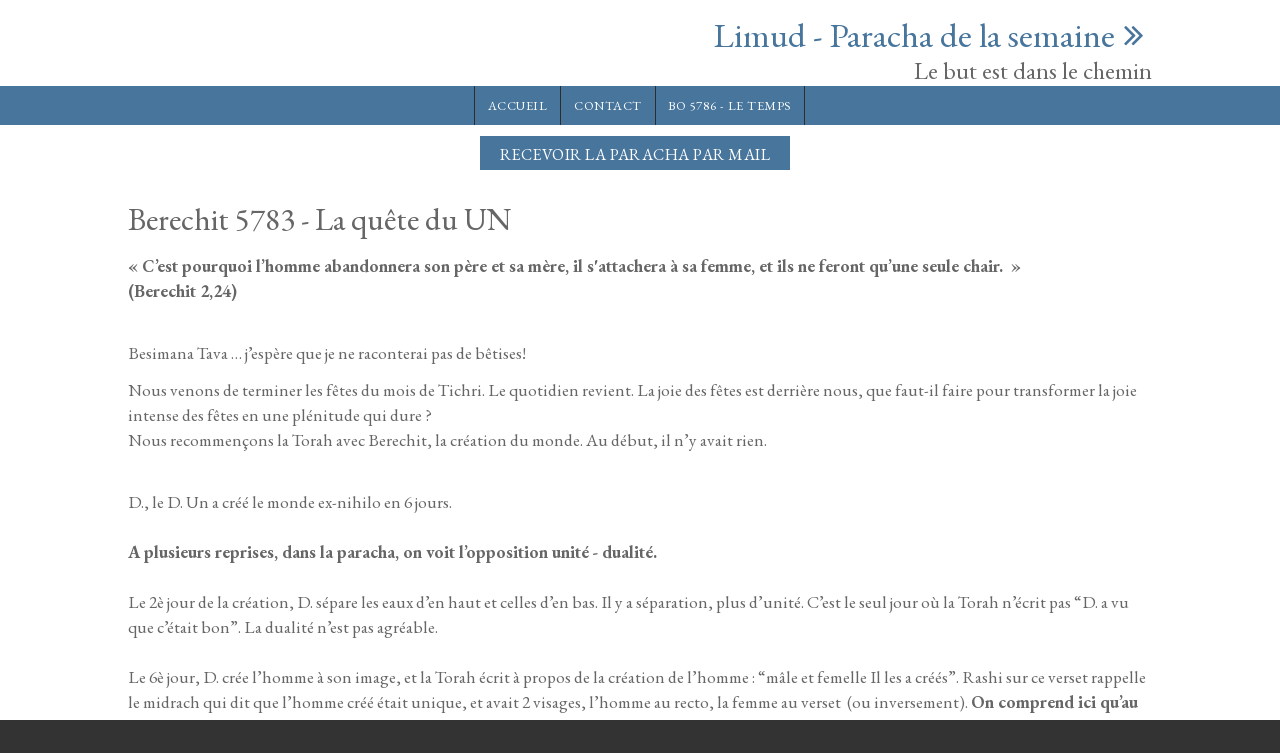

--- FILE ---
content_type: text/html; charset=utf-8
request_url: https://limud.net/content/berechit-5783-la-qu%C3%AAte-du-un
body_size: 10658
content:
<!DOCTYPE html>
<html>
<head>
  <meta charset="utf-8" />
<meta name="viewport" content="width=device-width, initial-scale=1, maximum-scale=1, user-scalable=no" />
<link rel="shortcut icon" href="https://limud.net/sites/S_FGTR5KNDUJG4ZAR2XCBAHONEEE/files/favicon.ico" type="image/vnd.microsoft.icon" />
<meta name="description" content="« C’est pourquoi l’homme abandonnera son père et sa mère, il s&#039;attachera à sa femme, et ils ne feront qu’une seule chair. » (Berechit 2,24) Besimana Tava … j’espère que je ne raconterai pas de bêtises! Nous venons de terminer les fêtes du mois de Tichri. Le quotidien revient. La joie des fêtes est derrière nous, que faut-il faire pour transformer la joie intense des fêtes en" />
<meta name="generator" content="Drupal 7 (https://www.drupal.org)" />
<link rel="canonical" href="https://limud.net/content/berechit-5783-la-qu%C3%AAte-du-un" />
<link rel="shortlink" href="https://limud.net/node/228" />
<meta name="google-site-verification" content="5ISzsJOVnn6zuuwZFlGxOzPPagqnxJl3N70yDHyDqcY" />
    <meta name="MobileOptimized" content="width">
    <meta name="HandheldFriendly" content="true">
    <meta name="apple-mobile-web-app-capable" content="yes">
    <meta http-equiv="cleartype" content="on">
    <meta http-equiv="X-UA-Compatible" content="IE=edge, chrome=1">
    <title>Berechit 5783 - La quête du UN paracha de la semaine Limud.net</title>
  <style media="all">
@import url("https://limud.net/modules/system/system.base.css?t9actu");
@import url("https://limud.net/modules/system/system.messages.css?t9actu");
</style>
<style media="all">
@import url("https://limud.net/sites/all/modules/jquery_update/replace/ui/themes/base/minified/jquery.ui.core.min.css?t9actu");
@import url("https://limud.net/sites/all/modules/jquery_update/replace/ui/themes/base/minified/jquery.ui.theme.min.css?t9actu");
</style>
<style media="all">
@import url("https://limud.net/modules/field/theme/field.css?t9actu");
@import url("https://limud.net/sites/all/modules/fitvids/fitvids.css?t9actu");
@import url("https://limud.net/modules/node/node.css?t9actu");
@import url("https://limud.net/modules/user/user.css?t9actu");
@import url("https://limud.net/sites/all/modules/views/css/views.css?t9actu");
@import url("https://limud.net/sites/all/libraries/nivo-slider3/nivo-slider.css?t9actu");
</style>
<style media="all">
@import url("https://limud.net/sites/all/themes/sunrise/css/plugins/prettyPhoto.css?t9actu");
@import url("https://limud.net/sites/all/modules/colorbox/styles/default/colorbox_style.css?t9actu");
@import url("https://limud.net/sites/all/modules/ctools/css/ctools.css?t9actu");
</style>
<style media="all">
<!--/*--><![CDATA[/*><!--*/
body.contextual-links-region{position:static;}

/*]]>*/-->
</style>
<link rel="stylesheet" href="//cdnjs.cloudflare.com/ajax/libs/font-awesome/4.3.0/css/font-awesome.min.css" media="all" />
<link rel="stylesheet" href="https://fonts.googleapis.com/css2?family=Cormorant+Garamond:ital,wght@0,400;0,700;1,400;1,700&amp;family=EB+Garamond:ital,wght@0,400;0,700;1,400;1,700&amp;family=IM+Fell+Double+Pica:ital@0;1&amp;family=Lora:ital,wght@0,400;0,700;1,400;1,700&amp;family=Montserrat:ital,wght@0,400;0,700;1,400;1,700&amp;family=Open+Sans:ital,wght@0,400;0,700;1,400;1,700&amp;family=Roboto:ital,wght@0,300;0,400;0,700;1,300;1,400;1,700&amp;family=Didact+Gothic&amp;display=swap" media="all" />
<style media="all">
@import url("https://limud.net/sites/all/themes/gratis/css/normalize.css?t9actu");
@import url("https://limud.net/sites/all/themes/gratis/css/color-palettes.css?t9actu");
@import url("https://limud.net/sites/all/themes/gratis/css/styles.css?t9actu");
@import url("https://limud.net/sites/all/modules/ds_themes_override/themes/all/css/style.css?t9actu");
@import url("https://limud.net/sites/all/modules/ds_themes_override/themes/gratis/css/style.css?t9actu");
</style>
<style media="screen">
<!--/*--><![CDATA[/*><!--*/
:root body{--color-palette-raw:#47759c;}.color-palette-raw blockquote:before,.color-palette-raw .vocabulary-links:before,.color-palette-raw .l-header-wrapper,.color-palette-raw a,.color-palette-raw.site-name-show h1.site-name a:after,.color-palette-raw.fixed-headermenu-layout .main-menu-wrapper > ul a{color:var(--color-palette-raw);}.color-palette-raw .feed-icon img,.color-palette-raw .more-link a,.color-palette-raw .item-list-pager li a:hover,.color-palette-raw .item-list-pager li.pager-current,.color-palette-raw .l-off-canvas--left,.color-palette-raw input[type="submit"],.color-palette-raw input[type="reset"],.color-palette-raw button,.color-palette-raw .button a,.color-palette-raw .l-menu-wrapper{background-color:var(--color-palette-raw);}.color-palette-raw input[type="submit"]:hover,.color-palette-raw input[type="reset"]:hover,.color-palette-raw button:hover,.color-palette-raw .button a:hover{border-color:var(--color-palette-raw);color:var(--color-palette-raw);}.color-palette-raw .comment-by-node-author .comment-arrow{border-color:transparent var(--color-palette-raw) transparent transparent;}

/*]]>*/-->
</style>
<style media="all">
@import url("https://limud.net/sites/all/themes/gratis/css/hacks.css?t9actu");
@import url("https://limud.net/sites/S_B4TNDZQB4FCMHO2QB3IGK3AIWQ/files/cpn/system-main.css?t9actu");
@import url("https://limud.net/sites/S_B4TNDZQB4FCMHO2QB3IGK3AIWQ/files/cpn/page.css?t9actu");
</style>
  <script src="//ajax.googleapis.com/ajax/libs/jquery/1.8.3/jquery.min.js"></script>
<script>
window.jQuery || document.write("<script src='/sites/all/modules/jquery_update/replace/jquery/1.8/jquery.min.js'>\x3C/script>")
</script>
<script src="https://limud.net/sites/S_B4TNDZQB4FCMHO2QB3IGK3AIWQ/files/js/js_IlcweSrp5LSWEO9YuwxHB9markIeH80BCzifEmoARZs.js"></script>
<script src="//ajax.googleapis.com/ajax/libs/jqueryui/1.10.2/jquery-ui.min.js"></script>
<script>
window.jQuery.ui || document.write("<script src='/sites/all/modules/jquery_update/replace/ui/ui/minified/jquery-ui.min.js'>\x3C/script>")
</script>
<script src="https://limud.net/sites/S_B4TNDZQB4FCMHO2QB3IGK3AIWQ/files/js/js_ha2OJAGxTznDOIDmwwcg1Xp1LNg-7UywtsSLA9HchuU.js"></script>
<script src="https://limud.net/sites/S_B4TNDZQB4FCMHO2QB3IGK3AIWQ/files/js/js_jHgwmdPYNhLXtYjH8lnZigQk-wQFkkUyFLSZTijMzFA.js"></script>
<script>

  Drupal.behaviors.stark2 = function (context) {
    $("#collapse-all-fieldsets").click( function () {
      $(".pseudo-fieldset-content").hide();
      $(".pseudo-fieldset").addClass("collapsed");
    });
    $("#open-all-fieldsets").click( function () {
      $(".pseudo-fieldset-content").show();
      $(".pseudo-fieldset").addClass("collapsed");
    });
    
    $(".collapsible .pseudo-fieldset-title").click( function () {
      var thisFieldset = $(this).parent();
      $(".pseudo-fieldset-content", thisFieldset).slideToggle();
      $(thisFieldset).toggleClass("collapsed");
    });
  };

</script>
<script>
jQuery(document).ready(function($) {

    var map;
    var myLatlng;
    var myZoom;
    var marker;

	});
</script>
<script>
jQuery(document).ready(function($) {

	if ($("#map-canvas").length) {

		myLatlng = new google.maps.LatLng(37.422114, -122.08385);
		myZoom = 13;

		function initialize() {

			var mapOptions = {
			zoom: myZoom,
			mapTypeId: google.maps.MapTypeId.ROADMAP,
			center: myLatlng,
            scrollwheel: false
			};

			map = new google.maps.Map(document.getElementById("map-canvas"),mapOptions);

			marker = new google.maps.Marker({
			map:map,
			draggable:true,
			position: myLatlng
			});

			google.maps.event.addDomListener(window, "resize", function() {
			map.setCenter(myLatlng);
			});

		}

		google.maps.event.addDomListener(window, "load", initialize);

	}

	});
</script>
<script>

	function hideMap(){
	jQuery("#map-anchor").html("<a href=\"javascript:showMap()\" class=\"map-toggle expand\">Show Map</a>");
	jQuery("#map-canvas").hide();
	}

	function showMap() {
	jQuery("#map-anchor").html("<a href=\"javascript:hideMap()\" class=\"map-toggle expand collapsed\">Hide Map </a>");
	jQuery("#map-canvas").show();
	google.maps.event.trigger(map, "resize");
	map.setCenter(myLatlng);
	map.setZoom(myZoom);
	}
	
</script>
<script src="https://limud.net/sites/S_B4TNDZQB4FCMHO2QB3IGK3AIWQ/files/js/js_i6zbSarMsv8XoI1DjRWGZ5RXE36UEE1pL-9RrM3nNO0.js"></script>
<script src="https://limud.net/sites/S_B4TNDZQB4FCMHO2QB3IGK3AIWQ/files/js/js_rXIf7kzYtMYLMFSz6v6RmpCfmMzQHIbWaNvQmIqYmyw.js"></script>
<script src="https://maps.googleapis.com/maps/api/js?v=3.exp&amp;sensor=false"></script>
<script>
jQuery.extend(Drupal.settings, {"basePath":"\/","pathPrefix":"","setHasJsCookie":0,"ajaxPageState":{"theme":"gratis","theme_token":"w8yjsGsTjzGWH35R60aDk1_eKMDwZ9KCnFLoG0dJeEI","js":{"\/\/ajax.googleapis.com\/ajax\/libs\/jquery\/1.8.3\/jquery.min.js":1,"0":1,"misc\/jquery-extend-3.4.0.js":1,"misc\/jquery-html-prefilter-3.5.0-backport.js":1,"misc\/jquery.once.js":1,"misc\/drupal.js":1,"sites\/all\/libraries\/fitvids\/jquery.fitvids.js":1,"\/\/ajax.googleapis.com\/ajax\/libs\/jqueryui\/1.10.2\/jquery-ui.min.js":1,"1":1,"sites\/all\/modules\/fitvids\/fitvids.js":1,"sites\/all\/modules\/ds_themes_override\/themes\/gratis\/js\/script.js":1,"sites\/all\/libraries\/nivo-slider3\/jquery.nivo.slider.pack.js":1,"public:\/\/languages\/fr_TvWSrdFNG4j0RwbE9BC43OBaYEFkzSEk9dliA259DmY.js":1,"2":1,"3":1,"4":1,"5":1,"sites\/all\/themes\/sunrise\/js\/plugins\/jquery.quicksand.js":1,"sites\/all\/themes\/sunrise\/js\/plugins\/quicksand_initialize.js":1,"sites\/all\/themes\/sunrise\/js\/plugins\/jquery.prettyPhoto.js":1,"sites\/all\/libraries\/colorbox\/jquery.colorbox-min.js":1,"sites\/all\/modules\/colorbox\/js\/colorbox.js":1,"sites\/all\/modules\/colorbox\/styles\/default\/colorbox_style.js":1,"sites\/all\/modules\/colorbox\/js\/colorbox_inline.js":1,"public:\/\/cpn\/page.js":1,"sites\/all\/themes\/gratis\/js-source\/site.js":1,"https:\/\/maps.googleapis.com\/maps\/api\/js?v=3.exp\u0026sensor=false":1,"6":1,"7":1,"8":1,"9":1,"10":1,"11":1,"12":1,"13":1},"css":{"modules\/system\/system.base.css":1,"modules\/system\/system.menus.css":1,"modules\/system\/system.messages.css":1,"modules\/system\/system.theme.css":1,"misc\/ui\/jquery.ui.core.css":1,"misc\/ui\/jquery.ui.theme.css":1,"modules\/field\/theme\/field.css":1,"sites\/all\/modules\/fitvids\/fitvids.css":1,"modules\/node\/node.css":1,"modules\/user\/user.css":1,"sites\/all\/modules\/views\/css\/views.css":1,"sites\/all\/libraries\/nivo-slider3\/nivo-slider.css":1,"sites\/all\/themes\/sunrise\/css\/plugins\/prettyPhoto.css":1,"sites\/all\/modules\/colorbox\/styles\/default\/colorbox_style.css":1,"sites\/all\/modules\/ctools\/css\/ctools.css":1,"0":1,"\/\/cdnjs.cloudflare.com\/ajax\/libs\/font-awesome\/4.3.0\/css\/font-awesome.min.css":1,"https:\/\/fonts.googleapis.com\/css2?family=Cormorant+Garamond:ital,wght@0,400;0,700;1,400;1,700\u0026family=EB+Garamond:ital,wght@0,400;0,700;1,400;1,700\u0026family=IM+Fell+Double+Pica:ital@0;1\u0026family=Lora:ital,wght@0,400;0,700;1,400;1,700\u0026family=Montserrat:ital,wght@0,400;0,700;1,400;1,700\u0026family=Open+Sans:ital,wght@0,400;0,700;1,400;1,700\u0026family=Roboto:ital,wght@0,300;0,400;0,700;1,300;1,400;1,700\u0026family=Didact+Gothic\u0026display=swap":1,"sites\/all\/themes\/gratis\/css\/normalize.css":1,"sites\/all\/themes\/gratis\/css\/color-palettes.css":1,"sites\/all\/themes\/gratis\/css\/core.css":1,"sites\/all\/themes\/gratis\/css\/styles.css":1,"sites\/all\/themes\/gratis\/system.theme.css":1,"sites\/all\/themes\/gratis\/system.theme-rtl.css":1,"sites\/all\/themes\/gratis\/system.menus.css":1,"sites\/all\/themes\/gratis\/system.menus-rtl.css":1,"sites\/all\/modules\/ds_themes_override\/themes\/all\/css\/style.css":1,"sites\/all\/modules\/ds_themes_override\/themes\/gratis\/css\/style.css":1,"1":1,"sites\/all\/themes\/gratis\/css\/hacks.css":1,"public:\/\/cpn\/system-main.css":1,"cpn_type":1}},"colorbox":{"opacity":"0.85","current":"{current} sur {total}","previous":"\u00ab Pr\u00e9c.","next":"Suivant \u00bb","close":"Fermer","maxWidth":"98%","maxHeight":"98%","fixed":true,"mobiledetect":false,"mobiledevicewidth":"480px","file_public_path":"\/sites\/S_B4TNDZQB4FCMHO2QB3IGK3AIWQ\/files","specificPagesDefaultValue":"admin*\nimagebrowser*\nimg_assist*\nimce*\nnode\/add\/*\nnode\/*\/edit\nprint\/*\nprintpdf\/*\nsystem\/ajax\nsystem\/ajax\/*"},"jcarousel":{"ajaxPath":"\/jcarousel\/ajax\/views"},"fitvids":{"custom_domains":[],"selectors":["body"],"simplifymarkup":true}});
</script>
    <!--[if lt IE 9]>
  <script src="//html5shiv.googlecode.com/svn/trunk/html5.js"></script>
    <![endif]-->
</head>
<body class="html not-front not-logged-in no-sidebars page-node page-node- page-node-228 node-type-page preface-one postscript-one footer-one site-name-show site-slogan-show site-slogan-not-empty color-palette-greengray light-header heading-typeface-garamond body-typeface-garamond header-left-right is-node themebg-light default-layout bg_pattern_01 no_tint fullwidth-highlight alt-size color-palette-raw" >
  <div id="skip-link">
    <a href="#main-content" class="element-invisible element-focusable">Aller au contenu principal</a>
  </div>
    
  <div class="l-page-wrapper">
    <div class="l-page">

      <!-- top links-->
            <!-- //top links-->
      <!-- fhm -->
            <!-- header -->
      <div id="header-bar" class="l-header-wrapper" role="banner">
        <header class="l-header l-setwidth" >

          
                    <div class="l-branding">

                                  <h1 class="site-name">
                    <a href="/">
                      Limud - Paracha de la semaine</a>
                  </h1>
              
                                      <h3 class="site-slogan">Le but est dans le chemin</h3>
                
          </div><!--//branding-->
            
        </header>
      </div><!-- // l-header -wrapper-->

      <div id="menu-wrapper" class="l-menu-wrapper main-menu" role="navigation">
        <div class="l-setwidth" >

                      <a id="off-canvas-left-show" href="#off-canvas" class="l-off-canvas-show l-off-canvas-show--left">Show Navigation</a>
            <div id="off-canvas-left" class="l-off-canvas l-off-canvas--left">
              <a id="off-canvas-left-hide" href="#" class="l-off-canvas-hide l-off-canvas-hide--left">Hide Navigation</a>

              <div class="main-menu-wrapper">

                <ul class="menu primary"><li class="first leaf menu-223 gratis_menu_element_accueil level-1"><a href="/" class="alink menu-223 gratis_menu_element_accueil">Accueil</a></li>
<li class="leaf menu-429 gratis_menu_element_contact level-1"><a href="/content/contact" title="Le formulaire n&#039;est à utiliser que pour des questions ou remarques non urgentes.
En cas d&#039;urgence (décommander un rendez-vous, ...) merci de contacter le cabinet par téléphone au" class="alink menu-429 gratis_menu_element_contact">Contact</a></li>
<li class="last leaf menu-1321 gratis_menu_element_boletemps level-1"><a href="/content/bo-5786-le-temps" class="alink menu-1321 gratis_menu_element_boletemps">BO 5786 - le temps</a></li>
</ul>              </div>
            </div><!-- // off-canvas-left -->
                    <!-- //main menu -->

          <!-- for third party menu systems or modules-->
          
        </div>
      </div>
            
<div class="l-content-wrap">

      <div class="l-fullwidth-highlight">
      


  <div class="region region-full-width-highlight">
    <div id="block-block-96" class="block block-block content">

      
  <p class="button" style="text-align: center;"><a href="/content/contact">Recevoir la Paracha par mail</a></p>

</div>
  </div>
    </div>
  
      
      <!-- preface -->
      
      <div class="main" >
        <div class="l-main l-setwidth" role="main" >

          <div class="l-content">
            <a id="main-content"></a>
                                      <h1>Berechit 5783 - La quête du UN</h1>
                                                                                    


  <div class="region region-content">
    <div id="block-system-main" class="block block-system content">

      
  
  <article id="node-228" class="node node--page node--promoted node--full node--page--full clearfix"
     about="/content/berechit-5783-la-qu%C3%AAte-du-un" typeof="foaf:Document" role="article">
      <header>
                  <span property="dc:title" content="Berechit 5783 - La quête du UN" class="rdf-meta element-hidden"></span>    </header>
  
  
  <div class="node-content">
    <div class="field field-name-body field-type-text-with-summary field-label-hidden"><div class="field-items"><div class="field-item even" property="content:encoded"><p><strong>« C’est pourquoi l’homme abandonnera son père et sa mère, il s'attachera à sa femme, et ils ne feront qu’une seule chair.  »<br />
	(Berechit 2,24)</strong></p>

<p><br />
	Besimana Tava … j’espère que je ne raconterai pas de bêtises!</p>

<p>Nous venons de terminer les fêtes du mois de Tichri. Le quotidien revient. La joie des fêtes est derrière nous, que faut-il faire pour transformer la joie intense des fêtes en une plénitude qui dure ?<br />
	Nous recommençons la Torah avec Berechit, la création du monde. Au début, il n’y avait rien.</p>

<p><br />
	D., le D. Un a créé le monde ex-nihilo en 6 jours.<br />
	<br />
	<strong>A plusieurs reprises, dans la paracha, on voit l’opposition unité - dualité.</strong><br />
	<br />
	Le 2è jour de la création, D. sépare les eaux d’en haut et celles d’en bas. Il y a séparation, plus d’unité. C’est le seul jour où la Torah n’écrit pas “D. a vu que c’était bon”. La dualité n’est pas agréable.<br />
	<br />
	Le 6è jour, D. crée l’homme à son image, et la Torah écrit à propos de la création de l’homme : “mâle et femelle Il les a créés”. Rashi sur ce verset rappelle le midrach qui dit que l’homme créé était unique, et avait 2 visages, l’homme au recto, la femme au verset  (ou inversement). <strong>On comprend ici qu’au début, l’homme et la femme font un. Ce n’est qu’ensuite qu’ils seront séparés.</strong><br />
	<br />
	Un peu plus loin dans la paracha (verset en entête), la Torah nous montre le chemin pour retrouver l’unité. L’homme et la femme feront UN. On pourra tenter ainsi de retrouver l’homme unique originel.</p>

<p><br />
	Au chapitre 3, c’est la faute originelle. Le serpent qui représente le mal, est à l’origine extérieur à l’homme. Avant de fauter, l’homme se servait de la raison, désormais, il s’intéresse à ce qui est “agréable aux yeux”. A l’origine l’homme raisonne, il ne s’intéresse uniquement à la vérité et fuit le mensonge. Désormais, ses yeux l’induisent en erreur. L’homme va s’intéresser à l’agréable. <strong>A l’origine, l’homme était un. Désormais, il sera le lieu de lutte entre la raison et la passion, le bon penchant et le mauvais penchant.</strong><br />
	<br />
	L’homme a intégré cette dualité. L’homme est sujet à des envies, il va donc connaître la sensation de manque, que lui crée son mauvais penchant. L’objectif sera de retrouver l’unité intérieure originelle : avec la raison, le bon penchant doit prendre le dessus. L’homme peut grandir et décider de plus être l’esclave de ses envies, de ses pulsions, de son mauvais penchant, de sa face sombre.</p>
<!--break-->
<p> </p>

<p>Au chapitre 4, la Torah nous présente le meurtre originel. Caïn et Abel sont deux frères. Cain est emporté par la jalousie. Il n’y a donc plus de place sur terre pour les 2 frères. Caïn tue Abel. La vue de l’Autre n’était plus supportable pour Caïn. La dualité est insupportable pour Caïn, il préfère être seul ! Au lieu d’unir son coeur à celui de son frère, et faire un avec lui, Caïn décide d’être seul pour être un. C’est l’ancêtre des chantres de l’unité qui martèlent soyons unis …. derrière mes propres idées. Etre unis, c’est faire un malgré les différences.</p>

<p><br />
	Un peu plus loin, toujours au chapitre 4, on découvre Youval, le père de ceux “qui manient la harpe et la flûte” (Berechit 4,21). C’est donc le père de tous les musiciens.</p>

<p><strong>Mais au fait, pourquoi aime-t-on la musique ?<br />
	Pourquoi aime-t-on l’art ?<br />
	Pourquoi aimons-nous nous retrouver ensemble pour les fêtes ?<br />
	Pourquoi avons-nous prié et chanté à l’unisson pendant les jours redoutables ?<br />
	Pourquoi avons-nous chanté tous ensembles à Sim’hat Torah ? Pourquoi était-ce si agréable ? Pourquoi avons-nous dansé en ronde, tous ensembles à Sim’hat Torah ?<br />
	A toutes ces questions, une seule réponse : NOUS AIMONS LE UN.</strong><br />
	<br />
	La musique harmonieuse, le mariage des instruments nous transportent. Nous aimons la multiplicité qui se transforme en UNITE. Pour l’art c’est la même chose.<br />
	Mais pourquoi aimons-nous ressentir l’unité ?<br />
	Parce que nous avons été créé par le D. UN, et que nous avons été créé à l’image de D. Parce qu’à l’origine, nous étions entiers, sans le mauvais penchant.<br />
	Ce bonheur que l’on ressent, cette plénitude que l’on peut atteindre à certains moments, doivent être des invitations à vivre 100% de notre année avec pour objectif unique de retrouver le UN originel. Le UN avec l’Autre et le UN avec soi-même.<br />
	Le bonheur que l’on vit ainsi est peut être à la source de l’intuition que le D. UN existe. Nous aspirons à nous rapprocher de LUI en LUI ressemblant.</p>

<p>Chabbat Chalom<br />
	Stéphane Haim COHEN<br />
	 </p>

<p> </p>
</div></div></div>  </div>

    </article>

</div>
<div id="block-block-97" class="block block-block content">

      
  <p class="button" style="text-align: center;"><a href="/content/contact">Recevoir la Paracha par mail</a></p>

</div>
  </div>
                      </div>

                            </div>

      </div>

      

      <footer id="footer" role="footer" class="l-footer-wrapper">
        <div class="l-setwidth l-footer" >

          <!--footer -->
                      <div class="footer">
              


  <div class="region region-footer-first">
    <div id="block-block-16" class="block block-block content">

      
  <div><a href="/content/mentions-l%C3%A9gales----%C3%A0--">Mentions légales</a></div>

</div>
  </div>
            </div>
          
          
          
        </div>
      </footer>

</div>

    </div>
    <a href="#" class="scrolltop">Scroll to the top</a>
  </div>
  <script>
window.goatcounter = {endpoint: 'https://b4tndzqb4fcmho2qb3igk3aiwq.visit-counter.site/count'}
  // GoatCounter: https://www.goatcounter.com
  // This file (and *only* this file) is released under the ISC license:
  // https://opensource.org/licenses/ISC
  ;(function() {
    'use strict';
  
    if (window.goatcounter && window.goatcounter.vars)  // Compatibility with very old version; do not use.
      window.goatcounter = window.goatcounter.vars
    else
      window.goatcounter = window.goatcounter || {}
  
    // Load settings from data-goatcounter-settings.
    var s = document.querySelector('script[data-goatcounter]')
    if (s && s.dataset.goatcounterSettings) {
      try         { var set = JSON.parse(s.dataset.goatcounterSettings) }
      catch (err) { console.error('invalid JSON in data-goatcounter-settings: ' + err) }
      for (var k in set)
        if (['no_onload', 'no_events', 'allow_local', 'allow_frame', 'path', 'title', 'referrer', 'event'].indexOf(k) > -1)
          window.goatcounter[k] = set[k]
    }
  
    var enc = encodeURIComponent
  
    // Get all data we're going to send off to the counter endpoint.
    var get_data = function(vars) {
      var data = {
        p: (vars.path     === undefined ? goatcounter.path     : vars.path),
        r: (vars.referrer === undefined ? goatcounter.referrer : vars.referrer),
        t: (vars.title    === undefined ? goatcounter.title    : vars.title),
        e: !!(vars.event || goatcounter.event),
        s: [window.screen.width, window.screen.height, (window.devicePixelRatio || 1)],
        b: is_bot(),
        q: location.search,
      }
  
      var rcb, pcb, tcb  // Save callbacks to apply later.
      if (typeof(data.r) === 'function') rcb = data.r
      if (typeof(data.t) === 'function') tcb = data.t
      if (typeof(data.p) === 'function') pcb = data.p
  
      if (is_empty(data.r)) data.r = document.referrer
      if (is_empty(data.t)) data.t = document.title
      if (is_empty(data.p)) data.p = get_path()
  
      if (rcb) data.r = rcb(data.r)
      if (tcb) data.t = tcb(data.t)
      if (pcb) data.p = pcb(data.p)
      return data
    }
  
    // Check if a value is "empty" for the purpose of get_data().
    var is_empty = function(v) { return v === null || v === undefined || typeof(v) === 'function' }
  
    // See if this looks like a bot; there is some additional filtering on the
    // backend, but these properties can't be fetched from there.
    var is_bot = function() {
      // Headless browsers are probably a bot.
      var w = window, d = document
      if (w.callPhantom || w._phantom || w.phantom)
        return 150
      if (w.__nightmare)
        return 151
      if (d.__selenium_unwrapped || d.__webdriver_evaluate || d.__driver_evaluate)
        return 152
      if (navigator.webdriver)
        return 153
      return 0
    }
  
    // Object to urlencoded string, starting with a ?.
    var urlencode = function(obj) {
      var p = []
      for (var k in obj)
        if (obj[k] !== '' && obj[k] !== null && obj[k] !== undefined && obj[k] !== false)
          p.push(enc(k) + '=' + enc(obj[k]))
      return '?' + p.join('&')
    }
  
    // Show a warning in the console.
    var warn = function(msg) {
      if (console && 'warn' in console)
        console.warn('goatcounter: ' + msg)
    }
  
    // Get the endpoint to send requests to.
    var get_endpoint = function() {
      var s = document.querySelector('script[data-goatcounter]')
      if (s && s.dataset.goatcounter)
        return s.dataset.goatcounter
      return (goatcounter.endpoint || window.counter)  // counter is for compat; don't use.
    }
  
    // Get current path.
    var get_path = function() {
      var loc = location,
        c = document.querySelector('link[rel="canonical"][href]')
      if (c) {  // May be relative or point to different domain.
        var a = document.createElement('a')
        a.href = c.href
        if (a.hostname.replace(/^www\./, '') === location.hostname.replace(/^www\./, ''))
          loc = a
      }
      return (loc.pathname + loc.search) || '/'
    }
  
    // Run function after DOM is loaded.
    var on_load = function(f) {
      if (document.body === null)
        document.addEventListener('DOMContentLoaded', function() { f() }, false)
      else
        f()
    }
  
    // Filter some requests that we (probably) don't want to count.
    goatcounter.filter = function() {
      if ('visibilityState' in document && document.visibilityState === 'prerender')
        return 'visibilityState'
      if (!goatcounter.allow_frame && location !== parent.location)
        return 'frame'
      if (!goatcounter.allow_local && location.hostname.match(/(localhost$|^127\.|^10\.|^172\.(1[6-9]|2[0-9]|3[0-1])\.|^192\.168\.|^0\.0\.0\.0$)/))
        return 'localhost'
      if (!goatcounter.allow_local && location.protocol === 'file:')
        return 'localfile'
      if (localStorage && localStorage.getItem('skipgc') === 't')
        return 'disabled with #toggle-goatcounter'
      return false
    }
  
    // Get URL to send to GoatCounter.
    window.goatcounter.url = function(vars) {
      var data = get_data(vars || {})
      if (data.p === null)  // null from user callback.
        return
      data.rnd = Math.random().toString(36).substr(2, 5)  // Browsers don't always listen to Cache-Control.
  
      var endpoint = get_endpoint()
      if (!endpoint)
        return warn('no endpoint found')
  
      return endpoint + urlencode(data)
    }
  
    // Count a hit.
    window.goatcounter.count = function(vars) {
      var f = goatcounter.filter()
      if (f)
        return warn('not counting because of: ' + f)
  
      var url = goatcounter.url(vars)
      if (!url)
        return warn('not counting because path callback returned null')
  
      var img = document.createElement('img')
      img.src = url
      img.style.position = 'absolute'  // Affect layout less.
      img.style.bottom = '0px'
      img.style.width = '1px'
      img.style.height = '1px'
      img.loading = 'eager'
      img.setAttribute('alt', '')
      img.setAttribute('aria-hidden', 'true')
  
      var rm = function() { if (img && img.parentNode) img.parentNode.removeChild(img) }
      img.addEventListener('load', rm, false)
      document.body.appendChild(img)
    }
  
    // Get a query parameter.
    window.goatcounter.get_query = function(name) {
      var s = location.search.substr(1).split('&')
      for (var i = 0; i < s.length; i++)
        if (s[i].toLowerCase().indexOf(name.toLowerCase() + '=') === 0)
          return s[i].substr(name.length + 1)
    }
  
    // Track click events.
    window.goatcounter.bind_events = function() {
      if (!document.querySelectorAll)  // Just in case someone uses an ancient browser.
        return
  
      var send = function(elem) {
        return function() {
          goatcounter.count({
            event:    true,
            path:     (elem.dataset.goatcounterClick || elem.name || elem.id || ''),
            title:    (elem.dataset.goatcounterTitle || elem.title || (elem.innerHTML || '').substr(0, 200) || ''),
            referrer: (elem.dataset.goatcounterReferrer || elem.dataset.goatcounterReferral || ''),
          })
        }
      }
  
      Array.prototype.slice.call(document.querySelectorAll("*[data-goatcounter-click]")).forEach(function(elem) {
        if (elem.dataset.goatcounterBound)
          return
        var f = send(elem)
        elem.addEventListener('click', f, false)
        elem.addEventListener('auxclick', f, false)  // Middle click.
        elem.dataset.goatcounterBound = 'true'
      })
    }
  
    // Add a "visitor counter" frame or image.
    window.goatcounter.visit_count = function(opt) {
      on_load(function() {
        opt        = opt        || {}
        opt.type   = opt.type   || 'html'
        opt.append = opt.append || 'body'
        opt.path   = opt.path   || get_path()
        opt.attr   = opt.attr   || {width: '200', height: (opt.no_branding ? '60' : '80')}
  
        opt.attr['src'] = get_endpoint() + 'er/' + enc(opt.path) + '.' + enc(opt.type) + '?'
        if (opt.no_branding) opt.attr['src'] += '&no_branding=1'
        if (opt.style)       opt.attr['src'] += '&style=' + enc(opt.style)
        if (opt.start)       opt.attr['src'] += '&start=' + enc(opt.start)
        if (opt.end)         opt.attr['src'] += '&end='   + enc(opt.end)
  
        var tag = {png: 'img', svg: 'img', html: 'iframe'}[opt.type]
        if (!tag)
          return warn('visit_count: unknown type: ' + opt.type)
  
        if (opt.type === 'html') {
          opt.attr['frameborder'] = '0'
          opt.attr['scrolling']   = 'no'
        }
  
        var d = document.createElement(tag)
        for (var k in opt.attr)
          d.setAttribute(k, opt.attr[k])
  
        var p = document.querySelector(opt.append)
        if (!p)
          return warn('visit_count: append not found: ' + opt.append)
        p.appendChild(d)
      })
    }
  
    // Make it easy to skip your own views.
    if (location.hash === '#toggle-goatcounter') {
      if (localStorage.getItem('skipgc') === 't') {
        localStorage.removeItem('skipgc', 't')
        alert('GoatCounter tracking is now ENABLED in this browser.')
      }
      else {
        localStorage.setItem('skipgc', 't')
        alert('GoatCounter tracking is now DISABLED in this browser until ' + location + ' is loaded again.')
      }
    }
  
    if (!goatcounter.no_onload)
      on_load(function() {
        // 1. Page is visible, count request.
        // 2. Page is not yet visible; wait until it switches to 'visible' and count.
        // See #487
        if (!('visibilityState' in document) || document.visibilityState === 'visible')
          goatcounter.count()
        else {
          var f = function(e) {
            if (document.visibilityState !== 'visible')
              return
            document.removeEventListener('visibilitychange', f)
            goatcounter.count()
          }
          document.addEventListener('visibilitychange', f)
        }
  
        if (!goatcounter.no_events)
          goatcounter.bind_events()
      })
  })();
  var gcLinks = document.querySelectorAll('a[href^="tel:"], a[href^="https:"]');
  for (var i = 0; i < gcLinks.length; i++) {
    gcLinks[i].addEventListener('click', function(event) {
      window.goatcounter.count({
        path:  event.currentTarget.getAttribute('href'),
        title: event.currentTarget.innerText,
        event: true,
      });
    });
  }

</script>
<script>

			jQuery("a[data-rel^=prettyPhoto], a.prettyPhoto, a[rel^=prettyPhoto]").prettyPhoto({
			    overlay_gallery: false,
			    theme: "pp_default",
			});
</script>
</body>
</html>


--- FILE ---
content_type: text/css
request_url: https://limud.net/sites/all/modules/ds_themes_override/themes/gratis/css/style.css?t9actu
body_size: 5703
content:
.iview-container {
  height: 0;
}

/* The slider */
.iviewSlider {
	overflow: hidden;
}

/* The timer in the Slider */
#iview-timer {
	position: absolute;
	z-index: 100;
	border-radius: 5px;
	cursor: pointer;
}

#iview-timer div {
	border-radius: 3px;
}

/* The Preloader in the Slider */
#iview-preloader {
	display: none;
	position: absolute;
	z-index: 1000;
	-webkit-border-radius: 3px;
	-moz-border-radius: 3px;
	border-radius: 3px;
	border: #000 1px solid;
	padding: 1px;
	width: 100px;
	height: 3px;
}
#iview-preloader div {
	display: none;
	float: left;
	-webkit-border-radius: 2px;
	-moz-border-radius: 2px;
	border-radius: 2px;
	height: 3px;
	background: #000;
	width: 0px;
}

/* The strips and boxes in the Slider */
.iview-strip {
	display:block;
	position:absolute;
	z-index:5;
}
.iview-block {
	display:block;
	position:absolute;
	z-index:5;
}

/* Direction nav styles (e.g. Next & Prev) */
.iview-directionNav a {
	position:absolute;
	top:45%;
	z-index:9;
	cursor:pointer;
}
.iview-prevNav {
	left:0px;
}
.iview-nextNav {
	right:0px;
}

/* Control nav styles (e.g. 1,2,3...) */
.iview-controlNav {
	position:absolute;
	z-index:9;
}
.iview-controlNav a {
	z-index:9;
	cursor:pointer;
}
.iview-controlNav a.active {
	font-weight:bold;
}
.iview-controlNav .iview-items ul {
	list-style: none;
}
.iview-controlNav .iview-items ul li {
	display: inline;
	position: relative;
}
.iview-controlNav .iview-tooltip {
	position: absolute;
}

/* The captions in the Slider */
.iview-caption {
	position:absolute;
	z-index:4;
	overflow: hidden;
	cursor: default;
  line-height: 1.5;
  font-weight: bold;
}
.iview-caption a {
  color: inherit;
}

/* The video show in the Slider */
.iview-video-show {
	background: #000;
	position: absolute;
	width: 100%;
	height: 100%;
	z-index: 101;
}
.iview-video-show .iview-video-container {
	position: relative;
	width: 100%;
	height: 100%;
}
.iview-video-show .iview-video-container a.iview-video-close {
	position: absolute;
	right: 10px;
	top: 10px;
	background: #222;
	color: #FFF;
	height: 20px;
	width: 20px;
	text-align: center;
	line-height: 29px;
	font-size: 22px;
	font-weight: bold;
	overflow: hidden;
	-webkit-border-radius: 15px;
	-moz-border-radius: 15px;
	border-radius: 15px;
}
.iview-video-show .iview-video-container a.iview-video-close:hover {
	background: #444;
}.slider-container {
	display: block;
	margin: 0px auto;
}

#iview {
	display: block;
	max-width: 980px;
	min-width: 300px;
	background: transparent;
	position: relative;
	margin: 0 auto;
	overflow: hidden;
}

#iview .iviewSlider {
	display: block;
	width: 980px;
	height: 420px;
	overflow: hidden;
}

.iiview-controlNav {
  display: none;
	position: absolute;
	bottom: 0;
	left: 0;
	height: 0;
  overflow: hidden;
}

.iview-controlNav a {
	text-indent: -9999px;
}

.iview-caption {
	background: rgba(0,0,0,0.2);
	color: #FFF;
	border-radius: 3px;
	padding: 2px 15px;
	font-size: 16px;
	text-shadow: #000 1px 1px 0px;
}

.iview-caption.caption1 {
	font-size: 32px;
}

.iview-caption.caption2 {
	font-size: 30px;
	text-shadow: none;
	box-shadow: rgba(0, 0, 0, 0.7) 10px 10px 15px 0px;
}

.iview-caption.caption3 {
	background: #FFF;
	font-size: 28px;
	text-shadow: none;
	box-shadow: rgba(0, 0, 0, 0.7) 10px 10px 15px 0px;
}

.iview-caption.caption4 {
	font-size: 30px;
	box-shadow: rgba(0, 0, 0, 0.7) 10px 10px 15px 0px;
}

.iview-caption.caption5 {
	box-shadow: rgba(0, 0, 0, 0.7) 10px 10px 15px 0px;
	font-size: 30px;
	text-shadow: none;
}

.iview-caption.caption6 {
	font-size: 18px;
}

.iview-caption.caption7 {
	text-align: left;
	font-size: 11px;
	color: #888;
	border-radius: 0px;
}

.iview-caption.caption7 div {
	line-height: 200%;
}

.iview-caption.caption7 h3 {
	margin-bottom: 20px;
	color: #FFF;
}

.iview-caption.blackcaption {
	background: #000;
	box-shadow: rgba(0, 0, 0, 0.7) 10px 10px 15px 0px;
	text-shadow: none;
}

#iview-preloader {
	border: #666 1px solid;
	width: 150px
}

#iview-preloader div {
	background: #666;
}

.iview-controlNav div.iview-items ul li {
	padding: 0px;
	float: left;
	width: 11px;
	height: 12px;
	margin: 3px;
	margin-top: 16px;
	line-height: 0px;
}

#iview #iview-tooltip {
	display: none;
	position: absolute;
	width: 124px;
	height: 90px;
	bottom: 30px;
	left: -67px;
	padding: 10px;
	z-index: 100;
}

#iview #iview-tooltip div.holder {
	display: block;
	width: 124px;
	height: 84px;
	overflow: hidden;
	border-radius: 2px;
}

#iview #iview-tooltip div.holder div.container {
	display: block;
	width: 4000px;
}

#iview #iview-tooltip div.holder div.container div {
	float: left;
	display: block;
	overflow: hidden;
	width: 124px;
	height: 84px;
	left: -50%;
	text-align: center;
}

#iview #iview-tooltip div.holder div.container div img {
	height: 84px;
	margin: 0 auto;
}
/* Theme Color
------------------------------------------------ */
.iview-caption.caption2, .iview-caption.caption5 { }
.iview-caption.caption3, .iview-caption.caption3 a { }
.iview-caption.caption2 a {
	color: #fff;
}
@media only screen and (min-width: 480px) and (max-width: 767px) {
}
@media (max-width: 479px) {
}

.gratis-banner-front {
 margin-bottom: 0;
}

.name-and-address-two-lines {
 text-align: center;
 background-color: #f0eeef;
 padding: 1em;
 margin-bottom: 0;
 color: #666;
}
.name-and-address-two-lines .name-and-address_name {
  font-size: 28px;
}
.name-and-address-two-lines .name-and-address_address {
  font-size: 16px;
}
.name-and-address-two-lines .name-and-address_address a:hover {
  color: #999;
}


--- FILE ---
content_type: text/css
request_url: https://limud.net/sites/S_B4TNDZQB4FCMHO2QB3IGK3AIWQ/files/cpn/page.css?t9actu
body_size: 534
content:
.mycarousel {
overflow: hidden;
height: 135px;
display: block;
width: 10000px;
}
.mycarousel > li {
float:left;
}
.jcarousel-skin-tango .jcarousel-container {
 background: none;
 border: none;
}
.jcarousel-skin-tango .jcarousel-container-horizontal {
 width: auto;
 height: 135px;
}
.jcarousel-skin-tango .jcarousel-clip-horizontal {
 width: auto;
}
.jcarousel-skin-tango .jcarousel-item {
  width: 180px;
  height: 135px;
  overflow: hidden;
  border: 1px solid #CCC;
  list-style: none;
  background: #fff none;
}
.node .content .jcarousel-item img {
  margin: 0;
  padding: 0;
  border: 0;
}